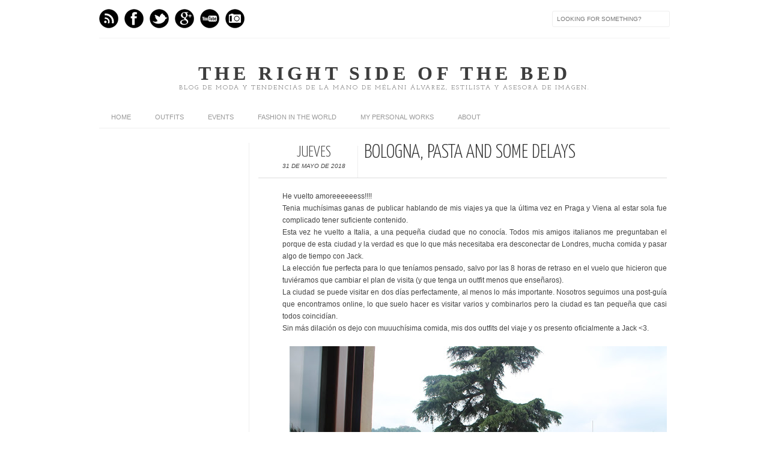

--- FILE ---
content_type: text/html; charset=UTF-8
request_url: https://therightsideofthebedd.blogspot.com/2018/05/bologna-pasta-and-some-delays.html
body_size: 21095
content:
<!DOCTYPE html>
<html dir='ltr' xmlns='http://www.w3.org/1999/xhtml' xmlns:b='http://www.google.com/2005/gml/b' xmlns:data='http://www.google.com/2005/gml/data' xmlns:expr='http://www.google.com/2005/gml/expr' xmlns:fb='https://www.facebook.com/Melani.Alvarez.Puentes?ref=hl'>
<head>
<link href='https://www.blogger.com/static/v1/widgets/2944754296-widget_css_bundle.css' rel='stylesheet' type='text/css'/>
<meta content='mYQKSuy3RKm6KwlvlrBgoK3cigkzsj6hKQcea_MVMcI' name='google-site-verification'/>
<script>
        var _BCaq = _BCaq || [];
        _BCaq.push(['setAccount', 'M-ENNF10zNSg']);
        _BCaq.push(['crumb']);

        (function () {
            var bca = document.createElement('script');
            bca.type = 'text/javascript';
            bca.async = true;
            bca.src = ('https:' == document.location.protocol ? 'https://' : 'http://') + "static.brandcrumb.com/bc.js";
            var s = document.getElementsByTagName('script')[0];
            s.parentNode.insertBefore(bca, s);
        })();
</script>
<meta content='text/html; charset=UTF-8' http-equiv='Content-Type'/>
<meta content='blogger' name='generator'/>
<link href='https://therightsideofthebedd.blogspot.com/favicon.ico' rel='icon' type='image/x-icon'/>
<link href='http://therightsideofthebedd.blogspot.com/2018/05/bologna-pasta-and-some-delays.html' rel='canonical'/>
<link rel="alternate" type="application/atom+xml" title="The right side of the bed - Atom" href="https://therightsideofthebedd.blogspot.com/feeds/posts/default" />
<link rel="alternate" type="application/rss+xml" title="The right side of the bed - RSS" href="https://therightsideofthebedd.blogspot.com/feeds/posts/default?alt=rss" />
<link rel="service.post" type="application/atom+xml" title="The right side of the bed - Atom" href="https://www.blogger.com/feeds/1972759940991401709/posts/default" />

<link rel="alternate" type="application/atom+xml" title="The right side of the bed - Atom" href="https://therightsideofthebedd.blogspot.com/feeds/4991342065660524033/comments/default" />
<!--Can't find substitution for tag [blog.ieCssRetrofitLinks]-->
<link href='https://blogger.googleusercontent.com/img/b/R29vZ2xl/AVvXsEj90gAE0gMlU_0l47tDAwZiOgUL1TKdTNXa_grjHXD_ah_YWuH6qBUhX64zIL9Jn95kfw-OPI-gnMP9FFU4QrR0XbhYqy6wieQG0IpqgQFWsFu5D-ys_OylfutcGBvqWQk-UhKslXHt83ko/s640/IMG_5192.JPG' rel='image_src'/>
<meta content='http://therightsideofthebedd.blogspot.com/2018/05/bologna-pasta-and-some-delays.html' property='og:url'/>
<meta content='Bologna, pasta and some delays' property='og:title'/>
<meta content=' He vuelto amoreeeeeess!!!!   Tenia muchísimas ganas de publicar hablando de mis viajes ya que la última vez en Praga y Viena al estar sola ...' property='og:description'/>
<meta content='https://blogger.googleusercontent.com/img/b/R29vZ2xl/AVvXsEj90gAE0gMlU_0l47tDAwZiOgUL1TKdTNXa_grjHXD_ah_YWuH6qBUhX64zIL9Jn95kfw-OPI-gnMP9FFU4QrR0XbhYqy6wieQG0IpqgQFWsFu5D-ys_OylfutcGBvqWQk-UhKslXHt83ko/w1200-h630-p-k-no-nu/IMG_5192.JPG' property='og:image'/>
<title>Bologna, pasta and some delays | The right side of the bed</title>
<meta content='index,follow' name='robots'/>
<link href="//fonts.googleapis.com/css?family=Oswald:300,400" rel="stylesheet" type="text/css">
<link href="//fonts.googleapis.com/css?family=Yanone+Kaffeesatz:300" rel="stylesheet" type="text/css">
<style type='text/css'>@font-face{font-family:'Josefin Slab';font-style:normal;font-weight:400;font-display:swap;src:url(//fonts.gstatic.com/s/josefinslab/v29/lW-swjwOK3Ps5GSJlNNkMalNpiZe_ldbOR4W71msR349KoKZAyOw3w.woff2)format('woff2');unicode-range:U+0000-00FF,U+0131,U+0152-0153,U+02BB-02BC,U+02C6,U+02DA,U+02DC,U+0304,U+0308,U+0329,U+2000-206F,U+20AC,U+2122,U+2191,U+2193,U+2212,U+2215,U+FEFF,U+FFFD;}</style>
<style id='page-skin-1' type='text/css'><!--
/*-----------------------------------------------
Blogger Template Style
Name:     Galauness
Date:     11 August 2012
Designer: Iksandi Lojaya
URL:      iksandilojaya.com
----------------------------------------------- */
/* Variable definitions
====================
<Variable name="bgcolor" description="Page Background Color"
type="color" default="#fff">
<Variable name="textcolor" description="Text Color"
type="color" default="#666">
<Variable name="linkcolor" description="Link Color"
type="color" default="#999">
<Variable name="linkhovercolor" description="Link Hover Color"
type="color" default="#333">
<Variable name="pagetitlecolor" description="Blog Title Color"
type="color" default="#000">
<Variable name="descriptioncolor" description="Blog Description Color"
type="color" default="#777">
<Variable name="titlecolor" description="Post Title Color"
type="color" default="#333">
<Variable name="bordercolor" description="Border Color"
type="color" default="#ccc">
<Variable name="sidebarcolor" description="Sidebar Title Color"
type="color" default="#777">
<Variable name="sidebartextcolor" description="Sidebar Text Color"
type="color" default="#666">
<Variable name="visitedlinkcolor" description="Visited Link Color"
type="color" default="#888">
<Variable name="pagelinkcolor" description="Page Link Color"
type="color" default="#333">
<Variable name="widgettitlefont" description="Widget Title Font"
type="font" default="normal normal 11px Arial, Georgia, Serif">
<Variable name="bodyfont" description="Text Font"
type="font" default="normal normal 11px Arial, Georgia, Serif">
<Variable name="headerfont" description="Sidebar Title Font"
type="font"
default="normal normal 11px 'Verdana',Trebuchet,Trebuchet MS,Arial,Sans-serif">
<Variable name="pagetitlefont" description="Blog Title Font"
type="font"
default="normal normal 60px Oswald, Georgia, Serif">
<Variable name="descriptionfont" description="Blog Description Font"
type="font"
default="normal normal 10px 'Arial', Verdana, Trebuchet, Trebuchet MS, Verdana, Sans-serif">
<Variable name="postfooterfont" description="Post Footer Font"
type="font"
default="normal normal 78% 'Trebuchet MS', Trebuchet, Arial, Verdana, Sans-serif">
<Variable name="pagenavifont" description="Page Navigation Font"
type="font"
default="normal normal 10px Verdana, Arial, Serif">
<Variable name="startSide" description="Side where text starts in blog language"
type="automatic" default="left">
<Variable name="endSide" description="Side where text ends in blog language"
type="automatic" default="right">
*/
/* =============================
Misc and Reset
============================= */
#navbar-iframe, .feed-links, .status-msg-wrap {
display:none;
}
#ArchiveList {
font: 300 15px Yanone Kaffeesatz;
}
.widget .Label {
font: 300 14px Yanone Kaffeesatz;
}
::selection {
background:#000000;
color:#fff
}
::-moz-selection {
background:#000000;
color:#fff
}
.follow-by-email-address {
margin-top:2px;
border-radius:3px;
box-shadow:none;
}
body {
margin:0;
color:#333;
background:#ffffff;
text-align:center;
}
a:link {
color:#999999;
text-decoration:none;
}
a:visited {
color:#cccccc;
text-decoration:none;
}
a:hover {
color:#333333;
text-decoration:underline;
}
a img {
border-width:0;
}
/* =============================
Popular Posts Style
============================= */
.PopularPosts {
font-family: arial;
}
.PopularPosts .item-content {
border-bottom: 1px dotted #eee;
padding-bottom :10px;
}
.PopularPosts .item-snippet {
font: 11px Arial;
text-align: justify;
}
.PopularPosts .item-title {
font: 16px Yanone Kaffeesatz;
}
.PopularPosts .item-thumbnail img {
border: 1px solid #fbfbfb;
padding: 0;
}
/* =============================
LightBox
============================= */
#jquery-overlay {
position:absolute;
top:0;
left:0;
z-index:90;
width:100%;
height:500px;
}
#jquery-lightbox {
position:absolute;
top:0;
left:0;
width:100%;
z-index:100;
text-align:center;
line-height:0;
}
#jquery-lightbox a, #jquery-lightbox a:hover {
border:none;
}
#jquery-lightbox a img {
border:none;
}
#lightbox-container-image-box {
position:relative;
background-color:#fff;
width:250px;
height:250px;
margin:0 auto;
}
#lightbox-container-image {
padding:10px;
}
#lightbox-loading {
position:absolute;
top:40%;
left:0%;
height:25%;
width:100%;
text-align:center;
line-height:0;
}
#lightbox-nav{
position:absolute;
top:0;
left:0;
height:100%;
width:100%;
z-index:10;
}
#lightbox-container-image-box > #lightbox-nav {
left:0;
}
#lightbox-nav a {
outline:none;
}
#lightbox-nav-btnPrev, #lightbox-nav-btnNext {
width:49%;
height:100%;
zoom:1;
display:block;
}
#lightbox-nav-btnPrev {
left:0;
float:left;
}
#lightbox-nav-btnNext {
right:0;
float:right;
}
#lightbox-container-image-data-box {
font:10px Verdana,Helvetica,sans-serif;
background-color:#fff;
margin:0 auto;
line-height:1.4em;
overflow:auto;
width:100%;
padding:0 10px 0;
}
#lightbox-container-image-data {
padding:0 10px;
color:#666;
}
#lightbox-container-image-data #lightbox-image-details {
width:70%;
float:left;
text-align:left;
}
#lightbox-image-details-caption {
font-weight:bold;
}
#lightbox-image-details-currentNumber {
display:block;
clear:left;
padding-bottom:1.0em;
}
#lightbox-secNav-btnClose {
width:66px;
float:right;
padding-bottom:0.7em;
}
/* =============================
Social Links
============================= */
#interwebz-wrapper {
display:inline-block;
width:950px;
border-bottom:1px solid #f2f2f2;
border-top:none;
padding:5px 0;
}
.interwebz {
list-style:none;
margin:0;
padding:10px 0;
width:auto;
overflow:hidden;
float:left;
}
.interwebz li {
float:left;
margin-right:10px;
border:none;
}
.interwebz li:last-child{margin:0}
.icon-instagram a, .icon-facebook a, .icon-gplus a, .icon-feed a, .icon-twitter a, .icon-youtube a {
float:left;
background:url(https://blogger.googleusercontent.com/img/b/R29vZ2xl/AVvXsEhsDD18UsmiGBRhHp3KGyztpZJU_4woM-spdbG5QPEKrnbiMiwowiNdElsLsuXWlh7YdVTKOTYfhaNmWyAIgS80p3pFMKpfxHiVHebSIo1-eTuz3IqyzBkqiax9EbSFXIhZkVPTAeepF1Q/s1600/social-media.png) no-repeat left bottom;
text-indent:-9999px;
width:32px;
height:32px;
-o-transition: all 0.3s;
-moz-transition: all 0.3s;
-webkit-transition: all 0.3s;
}
.icon-instagram a:hover, .icon-facebook a:hover, .icon-gplus a:hover, .icon-feed a:hover, .icon-twitter a:hover, .icon-youtube a:hover {
background:url(https://blogger.googleusercontent.com/img/b/R29vZ2xl/AVvXsEhsDD18UsmiGBRhHp3KGyztpZJU_4woM-spdbG5QPEKrnbiMiwowiNdElsLsuXWlh7YdVTKOTYfhaNmWyAIgS80p3pFMKpfxHiVHebSIo1-eTuz3IqyzBkqiax9EbSFXIhZkVPTAeepF1Q/s1600/social-media.png) no-repeat left top;
-o-transition: all 0.3s;
-moz-transition: all 0.3s;
-webkit-transition: all 0.3s;
}
/* Instagram */
.icon-instagram, .icon-instagram a {
background-position:-32px bottom;
}
.icon-instagram:hover, .icon-instagram a:hover {
background-position:-32px top;
}
/* Facebook */
.icon-facebook, .icon-facebook a {
background-position:-64px bottom;
}
.icon-facebook:hover, .icon-facebook a:hover {
background-position:-64px top;
}
/* Google+ */
.icon-gplus, .icon-gplus a {
background-position:-96px bottom;
}
.icon-gplus:hover, .icon-gplus a:hover {
background-position:-96px top;
}
/* RSS Feed */
.icon-feed, .icon-feed a {
background-position:-160px bottom;
}
.icon-feed:hover, .icon-feed a:hover {
background-position:-160px top;
}
/* Twitter */
.icon-twitter, .icon-twitter a {
background-position:-224px bottom;
}
.icon-twitter:hover, .icon-twitter a:hover {
background-position:-224px top;
}
/* Youtube */
.icon-youtube, .icon-youtube a {
background-position:-256px bottom;
}
.icon-youtube:hover, .icon-youtube a:hover {
background-position:-256px top;
}
/* =============================
Search Box
============================= */
#srcnt {
float:right;
margin:0;
padding:13px 0;
width:auto;
overflow:hidden;
}
#search input[type="text"] {
border: 1px solid #eee;
border-radius:3px;
color: #777;
width: 180px;
padding: 7px;
font:normal 10px Verdana, Arial;
text-transform:uppercase;
-webkit-transition: all 0.5s ease 0s;
-moz-transition: all 0.5s ease 0s;
-o-transition: all 0.5s ease 0s;
transition: all 0.5s ease 0s;
}
#search input[type="text"]:focus {
width: 220px;
}
/* =============================
Header
============================= */
#header-wrapper{
width:950px;
margin:20px auto 0;
}
#header-inner {
background-position: center;
margin:0 auto;
width:950px;
}
#header {
margin:0;
text-align: center;
color:#3d3d3d;
width:950px;
}
#header h1 {
margin:5px 5px 0;
padding:15px 20px 0;
line-height:1.2em;
text-transform:uppercase;
letter-spacing:.2em;
font: normal normal 300px 60px Josefin Slab;
}
#header a {
color:#3d3d3d;
text-decoration:none;
}
#header a:hover {
color:#3d3d3d;
}
#header .description {
margin:0 5px 0;
padding:0 20px 15px;
max-width:950px;
letter-spacing:.2em;
line-height: 1.4em;
font: normal normal 10px Josefin Slab;
color: #333333;
text-transform: uppercase;
}
#header-inner img {
margin:0 auto;
max-width:950px;
height:auto;
}
#header img {
margin:0 auto;
max-width:950px;
height:auto;
}
/* =============================
Navigation
============================= */
*{
margin:0;
padding:0;
outline:0;
}
.nav {
width:950px;
height:auto;
border-bottom:1px solid #eee;
margin:10px auto 5px;
display:inline-block;
}
.menu {
width:auto;
list-style:none;
font:normal normal 11px Verdana, Arial;
text-align:center;
margin:0 auto;
}
.menu a {
float:left;
color:#999;
text-decoration:none;
text-transform:uppercase;
width:auto;
line-height:36px;
padding:0 20px;
}
.menu a:hover,li.menuhover a{
color:#111;
}
.menu li {
position:relative;
float:left;
width:auto;
}
.menu li:last-child {
background:none;
}
.menu ul{
display:none;
position:absolute;
top:36px;
left:0;
background:#fbfbfb;
display:none;
list-style:none;
}
.menu ul li{
float:none;
border-top:1px solid #e3e3e3;
border-right:1px solid #e3e3e3;
border-left:1px solid #e3e3e3;
width:auto;
background:none;
}
.menu ul li:last-child {
border-bottom:1px solid #e3e3e3
}
.menu ul li a{
float:none;
display:block;
background:none;
line-height:36px;
min-width:137px;
width:auto;
text-align:left;
padding-left:10px;
color:#444;
}
.menu ul li a:hover{
background:#fdfdfd;
color:#777;
}
/* =============================
Wrapper
============================= */
#total-wrapper {
margin: 0 auto;
padding 0 10px;
background:#fff;
width:1000px;
}
#outer-wrapper{
width:960px;
margin:10px auto 0;
padding:5px 20px 0;
text-align:left;
font:normal normal 12px Arial, Tahoma, Helvetica, FreeSans, sans-serif;
}
#main-wrapper {
width:680px;
float:right;
word-wrap:break-word;
overflow:hidden;
}
#sidebar-wrapper{
width:240px;
float:left;
word-wrap:break-word;
overflow:hidden;
}
/* =============================
Heading
============================= */
h2{
margin:1.5em 0 15px;
font:normal normal 11px Arial, Tahoma, Helvetica, FreeSans, sans-serif;
line-height: 1.4em;
padding-bottom:10px;
text-transform:uppercase;
letter-spacing:.2em;
color:#000;
}
.sidebar h2 {
padding:9px 3px 10px;
margin:0 0 15px;
letter-spacing:1px;
border-bottom:1px solid #eee;
font:300 18px Yanone Kaffeesatz;
background:url(https://blogger.googleusercontent.com/img/b/R29vZ2xl/AVvXsEgvxdv0GFhI6R4b4jPNf8qgg6Euwgu78QaEU-bUUI6iHHrX9ACL1W-o4kXYzWobIQviOzjSrun3pD0xWi0CfmZZMhNqtDrcKpUv10Io3FyZDqNgp30EM5w2RCj5I_DSoLh6sASFGotsQhU/s1600/h2-date-header.png)right bottom no-repeat #fff;
}
#blog-date-header {
font:normal 8px Verdana, Arial;
color:#555;
letter-spacing:0;
}
#blog-date-header i {
text-transform:none;
}
h2.date-header {
border-bottom:1px solid #eee;
color:#777;
}
/* =============================
Posts
============================= */
.post {
margin:.5em 0 1.5em;
border-bottom:1px solid #eee;
padding-bottom:1.5em;
font-family:Arial,Sans-serif,Verdana;
color:#444;
}
.post h3 {
margin:.25em 0 0;
padding:0 0 4px;
font-size:140%;
line-height:1.4em;
color:#333;
font-family:oswald;
}
.post h3 a, .post h3 a:visited, .post h3 strong {
display:block;
text-decoration:none;
color:#333;
font-weight:400;
}
.post h3 strong, .post h3 a:hover {
color:#000;
}
.post-body {
margin:0 0 1.75em;
line-height:170%;
font:12px arial;
}
.post-body blockquote {
line-height:1.3em;
}
.post-footer {
margin:.75em 0;
color:#777;
text-transform:uppercase;
letter-spacing:.1em;
font:normal normal 78% Arial, Tahoma, Helvetica, FreeSans, sans-serif;
line-height:1.4em;
}
.comment-link {
margin-startside:.6em;
}
.post img {
max-width:640px;
height:auto;
}
.post table. tr-caption-container {
padding-bottom:4px;
}
.tr-caption-container img {
border:none;
padding:0;
}
.post blockquote {
margin:1em 20px;
padding:2px 5px 2px 35px;
font-style:italic;
color:#777;
}
.post blockquote p {
margin:.75em 0;
}
/* =============================
Comment
============================= */
.comments .comments-content {
font:normal 11px Arial;
text-align:left;
line-height:1.4em;
margin-bottom:16px;
}
.comments .comments-content .user {
font-style:normal;
font-weight:normal;
text-transform:uppercase;
color:#000;
}
.comments .comments-content .datetime {
margin-left:10px;
}
.comment-replies{
background:#fbfbfd;
box-shadow:inset 0 0 0 1px #f2f2f2;
border-radius:3px;
}
.comments .comment .comment-actions a {
background:#999;
color:#fff;
padding:2px 5px;
margin-right:10px;
font:10px sans-serif;
border-radius:3px;
-moz-border-radius:3px;
-webkit-border-radius:3px;
transition:.2s linear;
-moz-transition:.2s linear;
-webkit-transition:.2s linear;
}
.comments .comment .comment-actions a:hover {
background:#000;
text-decoration:none;
transition:.2s linear;
-moz-transition:.2s linear;
-webkit-transition:.2s linear;
}
.comments .avatar-image-container {
border-radius:3px;
}
.comments .thread-toggle a {
color:#a58;
}
.comments .thread-toggle a:hover {
padding-left:10px;
color:#a47;
text-decoration:none;
}
.comments .thread-toggle a:hover, .comments .thread-toggle a {
transition:.2s linear;
-moz-transition:.2s linear;
-webkit-transition:.2s linear;
}
#comments h4 {
margin:1em 0;
line-height:1.4em;
letter-spacing:.2em;
color:#777777;
text-transform:uppercase;
font:normal 11px Arial;
}
#comments-block {
margin:1em 0 1.5em;
line-height:1.6em;
}
#comments-block .comment-author {
margin:.5em 0;
}
#comments-block .comment-body {
margin:.25em 0 0;
}
#comments-block .comment-footer {
margin:-.25em 0 2em;
line-height: 1.4em;
text-transform:uppercase;
letter-spacing:.1em;
}
#comments-block .comment-body p {
margin:0 0 .75em;
}
.deleted-comment {
font-style:italic;
color:gray;
}
/* =============================
Post Navigation
============================= */
#blog-pager-newer-link, #blog-pager-newer-link a {
background:url(https://blogger.googleusercontent.com/img/b/R29vZ2xl/AVvXsEihB385ox0fEzvFh10_2Eg3GRSV66ODvuq_dr0NIvePFNkyxcUBwrJ9GqWZ_mZFwxm-Wp0oHZ560rC2rWZDNE60gLCupNaNpB57KJHBEWdBW2yIp71rs48jcE9_KEqHbrH8ldQ5VHFMSjI/s1600/post-navi.png) no-repeat left top;
float:left;
width:26px;
height:26px;
text-indent:-9999px;
}
#blog-pager-older-link, #blog-pager-older-link a {
background:url(https://blogger.googleusercontent.com/img/b/R29vZ2xl/AVvXsEihB385ox0fEzvFh10_2Eg3GRSV66ODvuq_dr0NIvePFNkyxcUBwrJ9GqWZ_mZFwxm-Wp0oHZ560rC2rWZDNE60gLCupNaNpB57KJHBEWdBW2yIp71rs48jcE9_KEqHbrH8ldQ5VHFMSjI/s1600/post-navi.png) no-repeat right top;
float:right;
width:26px;
height:26px;
text-indent:-9999px;
}
#blog-pager {
text-align: center;
border-top:1px solid #eee;
margin: 10px 5px 0;
}
.home-link{}
/* =============================
Sidebar
============================= */
.sidebar {
color: #666666;
line-height: 1.5em;
margin:0 5px 0 10px;
}
.sidebar ul {
list-style:none;
padding:0;
margin:0;
}
.sidebar li {
line-height:1.5em;
}
.sidebar .widget {
margin:0 0 1.5em;
padding:0 0 1.5em;
}
.main .widget{
border-bottom:1px solid #ccc;
margin:0 0 1px;
padding:0 0 1.5em;
}
.main .Blog{
border-bottom-width:0;
}
/* =============================
Profile
============================= */
.profile-img {
float: left;
margin-top: 0;
margin-right: 5px;
margin-bottom: 5px;
margin-left: 0;
padding: 4px;
border: 1px solid #cccccc;
}
.profile-data {
margin:0;
text-transform:uppercase;
letter-spacing:.1em;
font: normal normal 78% Arial, Tahoma, Helvetica, FreeSans, sans-serif;
color: #777777;
font-weight: bold;
line-height: 1.6em;
}
.profile-datablock {
margin:.5em 0 .5em;
}
.profile-textblock {
margin: 0.5em 0;
line-height: 1.6em;
}
.profile-link {
font: normal normal 78% Arial, Tahoma, Helvetica, FreeSans, sans-serif;
text-transform: uppercase;
letter-spacing: .1em;
}
/* =============================
Twitter Widget
============================= */
#twitter_div ul {
list-style-type:none;
margin:0 10px 0 0;
padding:0;
}
#twitter_div ul li {
border:none;
background:url(https://blogger.googleusercontent.com/img/b/R29vZ2xl/AVvXsEh0UcDbIX1cuI8oN_JBWX1RIS1O7DFtc5sen-XwQ-iVfUDn27MwyTFBvH2C5J6s8tqd8u56L4EyVIBKc4IFiPICiDLlHCREjBss5L3BbXBJr9uycZ9UW7JAl0bx3pubPvQPUUrhIBDC5E0/s1600/tweet-li.png) no-repeat left 5px;
padding:0 0 10px 25px;
font-family:arial;
font-size:11px;
color:#555;
}
#twitter_div ul li a {
color:#111;
font-style:italic;
}
/* =============================
Error Page
============================= */
#errorpage {
width:400px;
text-align:center;
margin:20px auto;
text-transform:uppercase;
}
#errorpage h1 {
font:300 60px Yanone Kaffeesatz;
}
#errorpage h3 {
font:300 20px Oswald;
color:#555;
}
#errorpage p {
font:9px Arial;
margin-top:5px;
border-top:1px dashed #ddd;
padding-top:10px;
color:#888;
}
#srcnt-errorpage {
margin:0;
padding:13px 0;
width:auto;
overflow:hidden;
}
#search-errorpage input[type="text"] {
border: 1px solid #ccc;
border-radius:3px;
color: #777;
width: 180px;
padding: 7px;
font:normal 10px Verdana, Arial;
text-transform:uppercase;
}
#search-errorpage input[type="text"]:focus {
border: 1px solid #777;
}
/* =============================
Posts Thumbnail and Description
============================= */
.snips-image{
width:310px;
height:185px;
position:relative;
line-height:1.6em;
margin:0;
overflow:hidden;
}
.snips-image img{
top:0;
left:0;
border:0;
position:absolute;
min-height:185px;
max-width:310px;
}
.snips-image a{
display:block;
position:relative;
overflow:hidden;
height:185px;
width:310px;
color:#555;
}
.snips-image a:hover{
text-decoration:none;
}
.summary{
padding:10px 0;
margin:0 50px;
font:10px Arial, sans-serif;
border-bottom:1px solid #eee;
border-top:1px solid #eee;
color:#666;
}
.snips-header{
margin:25px 50px 10px;
font:300 12px oswald;
text-decoration:underlined;
}
/* =============================
Middle and Footer
============================= */
#middle-wrapper {
width:950px;
margin:0 auto;
padding-top:20px;
border-top:1px solid #eee;
}
#middle-columns {
font:normal 11px arial;
width:950px;
margin:0 auto 20px;
text-align:left;
padding:0 0 20px;
}
#middle-columns h2 {
margin:1.5em 0 15px;
font:normal normal 11px Arial, Tahoma, Helvetica, FreeSans, sans-serif;
border-bottom:1px solid #eee;
line-height: 1.4em;
padding: 0 0 10px;
text-transform:uppercase;
letter-spacing:.2em;
color:#555;
}
.column1 {
width:300px;
float:left;
margin:3px 25px 3px 0;
text-align:left;
}
.column2 {
width:300px;
float:left;
margin:3px 0;
text-align:left;
}
.column3 {
width:300px;
float:left;
margin:3px 0 3px 25px;
text-align:left;
}
#col1, #col2, #col3 {
text-align:justify;
color:#555;
line-height:17.5px;
}
#col1 a, #col2 a, #col3 a {
color:##999999;
}
/* =============================
Footer Links and Credits
============================= */
#footer-links-wrap {
padding:20px 0 20px;
width:950px;
margin:5px auto 0;
border-top:1px solid #eee;
background:url(https://blogger.googleusercontent.com/img/b/R29vZ2xl/AVvXsEhnHn-rMMA9NFwyeUAN7TphpNC_DEzLD8l47voxpJuLm-B4Im7Gj3_jDN-cbf-_M9HQz9u1rOFakJe26loJILNVR4KVUvbtffWCbynwrTa5yxHKEqleg9AxqUdeB6ZTn-BWRs58BlRZeDw/s1600/bottom-left.png) no-repeat left center ,url(https://blogger.googleusercontent.com/img/b/R29vZ2xl/AVvXsEiHtT-OOj-UoktiYWuPis_9k-5gtRzT2rBf3-_6bouocNTwA4gLzRqxtWaFd3i2AOIqSQUilF9A8aOCevJBNCxT1Uli6mRP2lLufDpJz4Jki_gsuuTmfWuTpVmuOTVJS0nicpUY4TNHgx0/s1600/bottom-right.png) no-repeat right center;
}
#footer-links a {
color:#333;
font-style:normal;
}
#footer-links {
color:#000;
width:950px;
margin:0 auto;
clear:both;
font:italic 11px arial;
text-align:center;
}
#credits {
line-height:20px;
}

--></style>
<script type='text/javascript'>
//<![CDATA[
var dropd={};function T$(i){return document.getElementById(i)}function T$$(e,p){return p.getElementsByTagName(e)}dropd.dropdown=function(){var p={fade:1,slide:1,active:0,timeout:200},init=function(n,o){for(s in o){p[s]=o[s]}p.n=n;this.build()};init.prototype.build=function(){this.h=[];this.c=[];this.z=1000;var s=T$$('ul',T$(p.id)),l=s.length,i=0;p.speed=p.speed?p.speed*.1:.5;for(i;i<l;i++){var h=s[i].parentNode;this.h[i]=h;this.c[i]=s[i];h.onmouseover=new Function(p.n+'.show('+i+',1)');h.onmouseout=new Function(p.n+'.show('+i+')')}};init.prototype.show=function(x,d){var c=this.c[x],h=this.h[x];clearInterval(c.t);clearInterval(c.i);c.style.overflow='hidden';if(d){if(p.active&&h.className.indexOf(p.active)==-1){h.className+=' '+p.active}if(p.fade||p.slide){c.style.display='block';if(!c.m){if(p.slide){c.style.visibility='hidden';c.m=c.offsetHeight;c.style.height='0';c.style.visibility=''}else{c.m=100;c.style.opacity=0;c.style.filter='alpha(opacity=0)'}c.v=0}if(p.slide){if(c.m==c.v){c.style.overflow='visible'}else{c.style.zIndex=this.z;this.z++;c.i=setInterval(function(){slide(c,c.m,1)},20)}}else{c.style.zIndex=this.z;this.z++;c.i=setInterval(function(){slide(c,c.m,1)},20)}}else{c.style.zIndex=this.z;c.style.display='block'}}else{c.t=setTimeout(function(){hide(c,p.fade||p.slide?1:0,h,p.active)},p.timeout)}};function hide(c,t,h,s){if(s){h.className=h.className.replace(s,'')}if(t){c.i=setInterval(function(){slide(c,0,-1)},20)}else{c.style.display='none'}}function slide(c,t,d){if(c.v==t){clearInterval(c.i);c.i=0;if(d==1){if(p.fade){c.style.filter='';c.style.opacity=1}c.style.overflow='visible'}}else{c.v=(t-Math.floor(Math.abs(t-c.v)*p.speed)*d);if(p.slide){c.style.height=c.v+'px'}if(p.fade){var o=c.v/c.m;c.style.opacity=o;c.style.filter='alpha(opacity='+(o*100)+')'}}}return{init:init}}();
//]]>
</script>
<script src="//ajax.googleapis.com/ajax/libs/jquery/1.6.3/jquery.min.js" type="text/javascript"></script>
<script type='text/javascript'>
//<![CDATA[
(function(a){a.fn.lightBox=function(p){p=jQuery.extend({overlayBgColor:"#000",overlayOpacity:0.8,fixedNavigation:false,imageLoading:"https://blogger.googleusercontent.com/img/b/R29vZ2xl/AVvXsEhUOjN2jNkE29AfVG9tnjA7j-7wW-Lm7CmmSCdxMNzjmLBXHFHTBQqHvM1uBYwWiB2bSsjLuKI5604G9Wwc5QETP4sh1YdM8YYW05J5XzGPKS_AVJnfg9nOX7R5MV_PFVVHKdSenwuxSY0/s1600/preload.gif",imageBtnPrev:"https://blogger.googleusercontent.com/img/b/R29vZ2xl/AVvXsEhWCj3621_8VPs6BWJVif7lW7PbnRURWKRzO99IE_CyMxLedJ3DmtFqVzj3cEc-0QcRxvq7jCEF90IKwdGG40vJqhhmFkfSSKke5BAXaVgo-LUre6IkXEiyYIzqayX9Bc61Z8F9Te8erYI/s1600/lb-prev.gif",imageBtnNext:"https://blogger.googleusercontent.com/img/b/R29vZ2xl/AVvXsEhTRnWkgC1MJui7DhcN0dOmXT3cikobpz19KjS2XZE0WYWMv_UXZdLQVaCInwcpOvG_XnBkKaiPYqrxbAEaYFFLubh4H_578gIZKXZadU-SNGjr62qlbFuacmbBIQVHUXJqmfqoafJJP50/s1600/lb-next.gif",imageBtnClose:"https://blogger.googleusercontent.com/img/b/R29vZ2xl/AVvXsEhrPUXCeXi5sinFMPvorlpHZV0vKIbLUzqIKSkkxIVZxKxsCZwLTZyjLsQMb2se4NpvTpQWedSuXY6AsPjwgNPsZIDabT_ckJVwgRCxL2HlvVCMVjyd4y-ZLaq0ShXo1yu3hszEfZ9YImc/s1600/lb-close.gif",imageBlank:"https://blogger.googleusercontent.com/img/b/R29vZ2xl/AVvXsEiD6zdsx-aLOzVU1LGRIadqebpxXSicSLWwf5KObvU4zkCTt9os-dv6AOtVHm4tWxkyCHAmFjehLOEmqV2sTT1P6h-Dor5Wt8f_KWMIebEuTPTY1e8FlLJ4dFs_gvWOnB_CsHxaiWGgho8/s1600/lb-blank.gif",containerBorderSize:10,containerResizeSpeed:400,txtImage:"Image",txtOf:"of",keyToClose:"c",keyToPrev:"p",keyToNext:"n",imageArray:[],activeImage:0},p);var i=this;function r(){o(this,i);return false}function o(v,u){a("embed, object, select").css({visibility:"hidden"});c();p.imageArray.length=0;p.activeImage=0;if(u.length==1){p.imageArray.push(new Array(v.getAttribute("href"),v.getAttribute("title")))}else{for(var t=0;t<u.length;t++){p.imageArray.push(new Array(u[t].getAttribute("href"),u[t].getAttribute("title")))}}while(p.imageArray[p.activeImage][0]!=v.getAttribute("href")){p.activeImage++}l()}function c(){a("body").append('<div id="jquery-overlay"></div><div id="jquery-lightbox"><div id="lightbox-container-image-box"><div id="lightbox-container-image"><img id="lightbox-image"><div style="" id="lightbox-nav"><a href="#" id="lightbox-nav-btnPrev"></a><a href="#" id="lightbox-nav-btnNext"></a></div><div id="lightbox-loading"><a href="#" id="lightbox-loading-link"><img src="'+p.imageLoading+'"></a></div></div></div><div id="lightbox-container-image-data-box"><div id="lightbox-container-image-data"><div id="lightbox-image-details"><span id="lightbox-image-details-caption"></span><span id="lightbox-image-details-currentNumber"></span></div><div id="lightbox-secNav"><a href="#" id="lightbox-secNav-btnClose"><img src="'+p.imageBtnClose+'"></a></div></div></div></div>');var t=f();a("#jquery-overlay").css({backgroundColor:p.overlayBgColor,opacity:p.overlayOpacity,width:t[0],height:t[1]}).fadeIn();var u=h();a("#jquery-lightbox").css({top:u[1]+(t[3]/10),left:u[0]}).show();a("#jquery-overlay,#jquery-lightbox").click(function(){b()});a("#lightbox-loading-link,#lightbox-secNav-btnClose").click(function(){b();return false});a(window).resize(function(){var v=f();a("#jquery-overlay").css({width:v[0],height:v[1]});var w=h();a("#jquery-lightbox").css({top:w[1]+(v[3]/10),left:w[0]})})}function l(){a("#lightbox-loading").show();if(p.fixedNavigation){a("#lightbox-image,#lightbox-container-image-data-box,#lightbox-image-details-currentNumber").hide()}else{a("#lightbox-image,#lightbox-nav,#lightbox-nav-btnPrev,#lightbox-nav-btnNext,#lightbox-container-image-data-box,#lightbox-image-details-currentNumber").hide()}var t=new Image();t.onload=function(){a("#lightbox-image").attr("src",p.imageArray[p.activeImage][0]);j(t.width,t.height);t.onload=function(){}};t.src=p.imageArray[p.activeImage][0]}function j(w,z){var t=a("#lightbox-container-image-box").width();var y=a("#lightbox-container-image-box").height();var x=(w+(p.containerBorderSize*2));var v=(z+(p.containerBorderSize*2));var u=t-x;var A=y-v;a("#lightbox-container-image-box").animate({width:x,height:v},p.containerResizeSpeed,function(){g()});if((u==0)&&(A==0)){if(a.browser.msie){n(250)}else{n(100)}}a("#lightbox-container-image-data-box").css({width:w});a("#lightbox-nav-btnPrev,#lightbox-nav-btnNext").css({height:z+(p.containerBorderSize*2)})}function g(){a("#lightbox-loading").hide();a("#lightbox-image").fadeIn(function(){k();s()});q()}function k(){a("#lightbox-container-image-data-box").slideDown("fast");a("#lightbox-image-details-caption").hide();if(p.imageArray[p.activeImage][1]){a("#lightbox-image-details-caption").html(p.imageArray[p.activeImage][1]).show()}if(p.imageArray.length>1){a("#lightbox-image-details-currentNumber").html(p.txtImage+" "+(p.activeImage+1)+" "+p.txtOf+" "+p.imageArray.length).show()}}function s(){a("#lightbox-nav").show();a("#lightbox-nav-btnPrev,#lightbox-nav-btnNext").css({background:"transparent url("+p.imageBlank+") no-repeat"});if(p.activeImage!=0){if(p.fixedNavigation){a("#lightbox-nav-btnPrev").css({background:"url("+p.imageBtnPrev+") left 15% no-repeat"}).unbind().bind("click",function(){p.activeImage=p.activeImage-1;l();return false})}else{a("#lightbox-nav-btnPrev").unbind().hover(function(){a(this).css({background:"url("+p.imageBtnPrev+") left 15% no-repeat"})},function(){a(this).css({background:"transparent url("+p.imageBlank+") no-repeat"})}).show().bind("click",function(){p.activeImage=p.activeImage-1;l();return false})}}if(p.activeImage!=(p.imageArray.length-1)){if(p.fixedNavigation){a("#lightbox-nav-btnNext").css({background:"url("+p.imageBtnNext+") right 15% no-repeat"}).unbind().bind("click",function(){p.activeImage=p.activeImage+1;l();return false})}else{a("#lightbox-nav-btnNext").unbind().hover(function(){a(this).css({background:"url("+p.imageBtnNext+") right 15% no-repeat"})},function(){a(this).css({background:"transparent url("+p.imageBlank+") no-repeat"})}).show().bind("click",function(){p.activeImage=p.activeImage+1;l();return false})}}m()}function m(){a(document).keydown(function(t){d(t)})}function e(){a(document).unbind()}function d(t){if(t==null){keycode=event.keyCode;escapeKey=27}else{keycode=t.keyCode;escapeKey=t.DOM_VK_ESCAPE}key=String.fromCharCode(keycode).toLowerCase();if((key==p.keyToClose)||(key=="x")||(keycode==escapeKey)){b()}if((key==p.keyToPrev)||(keycode==37)){if(p.activeImage!=0){p.activeImage=p.activeImage-1;l();e()}}if((key==p.keyToNext)||(keycode==39)){if(p.activeImage!=(p.imageArray.length-1)){p.activeImage=p.activeImage+1;l();e()}}}function q(){if((p.imageArray.length-1)>p.activeImage){objNext=new Image();objNext.src=p.imageArray[p.activeImage+1][0]}if(p.activeImage>0){objPrev=new Image();objPrev.src=p.imageArray[p.activeImage-1][0]}}function b(){a("#jquery-lightbox").remove();a("#jquery-overlay").fadeOut(function(){a("#jquery-overlay").remove()});a("embed, object, select").css({visibility:"visible"})}function f(){var v,t;if(window.innerHeight&&window.scrollMaxY){v=window.innerWidth+window.scrollMaxX;t=window.innerHeight+window.scrollMaxY}else{if(document.body.scrollHeight>document.body.offsetHeight){v=document.body.scrollWidth;t=document.body.scrollHeight}else{v=document.body.offsetWidth;t=document.body.offsetHeight}}var u,w;if(self.innerHeight){if(document.documentElement.clientWidth){u=document.documentElement.clientWidth}else{u=self.innerWidth}w=self.innerHeight}else{if(document.documentElement&&document.documentElement.clientHeight){u=document.documentElement.clientWidth;w=document.documentElement.clientHeight}else{if(document.body){u=document.body.clientWidth;w=document.body.clientHeight}}}if(t<w){pageHeight=w}else{pageHeight=t}if(v<u){pageWidth=v}else{pageWidth=u}arrayPageSize=new Array(pageWidth,pageHeight,u,w);return arrayPageSize}function h(){var u,t;if(self.pageYOffset){t=self.pageYOffset;u=self.pageXOffset}else{if(document.documentElement&&document.documentElement.scrollTop){t=document.documentElement.scrollTop;u=document.documentElement.scrollLeft}else{if(document.body){t=document.body.scrollTop;u=document.body.scrollLeft}}}arrayPageScroll=new Array(u,t);return arrayPageScroll}function n(v){var u=new Date();t=null;do{var t=new Date()}while(t-u<v)}return this.unbind("click").click(r)}})(jQuery);
$(document).ready(function(){
$('a[href$=jpg]:has(img)').lightBox();
$('a[href$=jpeg]:has(img)').lightBox();
$('a[href$=png]:has(img)').lightBox();
$('a[href$=gif]:has(img)').lightBox();
$('a[href$=bmp]:has(img)').lightBox();
});
//]]>
</script>
<script type='text/javascript'>
$(function() {$('.snips-image').hover(function(){$(this).find('img').animate({top:'220px'},{queue:false,duration:200});}, function(){$(this).find('img').animate({top:'0px'},{queue:false,duration:200});});})
</script>
<script>
$(document).ready(function(){$('#back-top a').click(function () {
$('body,html').animate({scrollTop: 0}, 800);return false;});});
</script>
<style>
#outer-wrapper {
  width:960px
}
#main-wrapper {
  width:680px;
  margin:0 10px 0 0;
  border-left:1px solid #eee;
  padding-left:15px;
}
#post-header-top {
  border-bottom:1px solid #ddd;
  margin-bottom:20px;
  padding-left:40px;
}
.date-post-top-wrapper {
  float:left;
  margin-right:10px;
}
.date-container {
  width:auto;
  height:auto;
  text-align:center;
  border-right:1px solid #eee;
  padding:0 20px 10px 0;
  margin-top:5px;
  text-transform:uppercase;
}
.post-date-day-name {
  font:300 25px Yanone Kaffeesatz;
}
.post-date-day-month-year {
  font:italic 10px arial;
}
.post h3 {
  margin:0 0 5px;
  font:300 33px Yanone Kaffeesatz;
  text-transform:uppercase;
}
.post-footer {
  padding:5px 10px;
  margin:0 0 5px;
  background:#fbfbfb;
  border:1px solid #f2f2f2;
  margin-left:40px;
}
.post {
  margin:0 0 1.5em;
  line-height:1.6em;
}
.post-body {
  margin:0 0 1.75em;
  font:12px arial;
  line-height:170%;
  margin-left:40px;
}
.post img {
  max-width:640px;
  height:auto;
}
.comments {
  margin-left:40px;
}
#blog-pager {
  margin-left:40px;
}
#related-posts {
  float:center;
  text-transform:none;
  height:100%;
  min-height:100%;
  padding-top:5px;
  margin-left:40px;
}
#related-posts h2 {
  color:#555;
  padding:5px;
  margin:0 0 10px;
  text-align:center;
  background:#fbfbfb;
  border-top:1px solid #eee;
  font:300 17px Yanone Kaffeesatz;
}
#related-posts a {
  color:#000;
  overflow:hidden;
  display:block;
  width:80px;
  height:155px;
}
#related-posts a:hover {
  background:#fbfbfb;
  color:#000;
  overflow:hidden;
}
#related-posts a img {
  transition:.3s linear;
  -moz-transition:all .3s;
  -webkit-transition:.3s linear;
  box-shadow:none;
  padding:4px;
  padding-top:7px;
}
#related-posts a img:hover {
  transition:.3s linear;
  -moz-transition:all .3s;
  -webkit-transition:.3s linear;
  margin-bottom:5px;
}
#rptxt{
  padding-top:5px;
  width:68px;
  height:65px;
  margin:5px;
  border-top:1px solid #ccc;
  font:300 13px Yanone Kaffeesatz;
  font-style:italic;
}
</style>
<script type='text/javascript'>
//<![CDATA[
var defaultnoimage='https://blogger.googleusercontent.com/img/b/R29vZ2xl/AVvXsEiELdOUw98pyCZAROMoJ854E5AxmpCV9OkGHkv7TobHOxH-A1is7j4AVv0OZpdHzPmYB2mfAF_KfI_fGE3FBK5Ks3RErFxvoZoOF0lRfWtRzN1jDRm95cZ0ALcgVD4_s5qbK57ERU0Ujt0/s1600/noimage.jpg';
var maxresults=7;
var splittercolor='#fff';
var relatedpoststitle='related posts';
//]]></script>
<script type='text/javascript'>
//<![CDATA[
var relatedTitles=new Array();var relatedTitlesNum=0;var relatedUrls=new Array();var thumburl=new Array();function related_results_labels_thumbs(json){for(var i=0;i<json.feed.entry.length;i++){var entry=json.feed.entry[i];relatedTitles[relatedTitlesNum]=entry.title.$t;try{thumburl[relatedTitlesNum]=entry.media$thumbnail.url}catch(error){s=entry.content.$t;a=s.indexOf("<img");b=s.indexOf("src=\"",a);c=s.indexOf("\"",b+5);d=s.substr(b+5,c-b-5);if((a!=-1)&&(b!=-1)&&(c!=-1)&&(d!="")){thumburl[relatedTitlesNum]=d}else{if(typeof(defaultnoimage)!=='undefined'){thumburl[relatedTitlesNum]=defaultnoimage}else{thumburl[relatedTitlesNum]="https://blogger.googleusercontent.com/img/b/R29vZ2xl/AVvXsEjvAQpXdUavZmij7X1fdP3Ybho3uRf0b8A7JRH0DJvF_b0NgjCsoMbc8nhBOLxVcPDIb2k1sNwhW3G0HVkpzO40xYvL1ExWoHR21yOpU47gP-oBEXOxtLs9tCMqXriB29CJvEnmWtxqMzk/s400/noimage.png"}}}if(relatedTitles[relatedTitlesNum].length>35){relatedTitles[relatedTitlesNum]=relatedTitles[relatedTitlesNum].substring(0,35)+"..."}for(var k=0;k<entry.link.length;k++){if(entry.link[k].rel=='alternate'){relatedUrls[relatedTitlesNum]=entry.link[k].href;relatedTitlesNum++}}}}function removeRelatedDuplicates_thumbs(){var tmp=new Array(0);var tmp2=new Array(0);var tmp3=new Array(0);for(var i=0;i<relatedUrls.length;i++){if(!contains_thumbs(tmp,relatedUrls[i])){tmp.length+=1;tmp[tmp.length-1]=relatedUrls[i];tmp2.length+=1;tmp3.length+=1;tmp2[tmp2.length-1]=relatedTitles[i];tmp3[tmp3.length-1]=thumburl[i]}}relatedTitles=tmp2;relatedUrls=tmp;thumburl=tmp3}function contains_thumbs(a,e){for(var j=0;j<a.length;j++){if(a[j]==e){return true}}return false}function printRelatedLabels_thumbs(current){var splitbarcolor;if(typeof(splittercolor)!=='undefined'){splitbarcolor=splittercolor}else{splitbarcolor="#d4eaf2"}for(var i=0;i<relatedUrls.length;i++){if((relatedUrls[i]==current)||(!relatedTitles[i])){relatedUrls.splice(i,1);relatedTitles.splice(i,1);thumburl.splice(i,1);i--}}var r=Math.floor((relatedTitles.length-1)*Math.random());var i=0;if(relatedTitles.length>0){document.write('<h2>'+relatedpoststitle+'</h2>')}document.write('<div style="clear: both;"/>');while(i<relatedTitles.length&&i<20&&i<maxresults){document.write('<a style="text-decoration:none;padding:0 5px 5px;float:left;');if(i!=0)document.write('border-left:solid 0.5px '+splitbarcolor+';"');else document.write('"');document.write(' href="'+relatedUrls[r]+'"><img style="width:72px;height:72px;border:0px;" src="'+thumburl[r]+'"/><br/><div id="rptxt">'+relatedTitles[r]+'</div></a>');i++;if(r<relatedTitles.length-1){r++}else{r=0}}document.write('</div>');relatedUrls.splice(0,relatedUrls.length);thumburl.splice(0,thumburl.length);relatedTitles.splice(0,relatedTitles.length)}
//]]>
</script>
<link href='https://www.blogger.com/dyn-css/authorization.css?targetBlogID=1972759940991401709&amp;zx=fb7075d3-cc25-4731-84a9-fc7dd56b11d9' media='none' onload='if(media!=&#39;all&#39;)media=&#39;all&#39;' rel='stylesheet'/><noscript><link href='https://www.blogger.com/dyn-css/authorization.css?targetBlogID=1972759940991401709&amp;zx=fb7075d3-cc25-4731-84a9-fc7dd56b11d9' rel='stylesheet'/></noscript>
<meta name='google-adsense-platform-account' content='ca-host-pub-1556223355139109'/>
<meta name='google-adsense-platform-domain' content='blogspot.com'/>

</head>
<body>
<div id='total-wrapper'>
<div id='interwebz-wrapper'>
<!-- Start - Social Links -->
<ul class='interwebz'>
<li class='icon-feed'>
<a href='https://therightsideofthebedd.blogspot.com/feeds/posts/default'>Feed</a>
</li>
<li class='icon-facebook'>
<a href='http://www.facebook.com/Melani.Alvarez.Puentes?ref=tn_tnmn'>Facebook</a>
</li>
<li class='icon-twitter'>
<a href='https://twitter.com/Melanistylist'>Twitter</a>
</li>
<li class='icon-gplus'>
<a href='https://plus.google.com/u/0/+M%C3%A9lani%C3%81lvarezPuentesTherightsideofthebed/'>GPlus</a>
</li>
<li class='icon-youtube'>
<a href="//youtube.com">Youtube</a>
</li>
<li class='icon-instagram'>
<a href='http://instagram.com/_melanialvarez'>Instagram</a>
</li>
</ul>
<!-- End - Social Links -->
<div id='srcnt'>
<form action='/search' id='search' method='get'>
<input name='q' placeholder='looking for something?' size='40' type='text'/>
</form>
</div>
</div>
<div id='header-wrapper'>
<div class='header section' id='header'><div class='widget Header' data-version='1' id='Header1'>
<div id='header-inner'>
<div class='titlewrapper'>
<h1 class='title'>
<a href='https://therightsideofthebedd.blogspot.com/'>The right side of the bed</a>
</h1>
</div>
<div class='descriptionwrapper'>
<p class='description'><span>Blog de moda y tendencias de la mano de Mélani Álvarez, estilista y asesora de imagen.</span></p>
</div>
</div>
</div></div>
</div>
<!-- Start - Navigation Menu -->
<div class='nav'>
<ul class='menu' id='menu'>
<li><a href='https://therightsideofthebedd.blogspot.com/'>home</a></li>
<li><a href='http://therightsideofthebedd.blogspot.com.es/search/label/Outfit'>Outfits</a></li>
<li><a class='drop-ctg' href='http://therightsideofthebedd.blogspot.com.es/search/label/Eventos'>Events</a>
<ul>
<li><a href='http://therightsideofthebedd.blogspot.com.es/search/label/Eventos'>Events</a></li>
<li><a href='http://therightsideofthebedd.blogspot.com.es/search/label/Catwalk'>Catwalks</a></li>
</ul>
</li>
<li><a href='http://therightsideofthebedd.blogspot.com.es/search/label/Travel'>Fashion in the world</a></li>
<li><a href='http://therightsideofthebedd.blogspot.com.es/search/label/My%20works'>My personal works</a></li>
<li><a class='drop-ctg' href='#'>About</a>
<ul>
<li><a href='http://therightsideofthebedd.blogspot.com.es/p/aboutme.html'>Who is</a></li>
<li><a href='http://therightsideofthebedd.blogspot.com.es/p/contact.html'>Contact</a></li>
</ul>
</li>
</ul>
</div>
<!-- End - Navigation Menu -->
<script type='text/javascript'>
var dropdown=new dropd.dropdown.init("dropdown", {id:'menu', active:'menuhover'});
</script>
<div id='outer-wrapper'><div id='wrap2'>
<!-- skip links for text browsers -->
<span id='skiplinks' style='display:none;'>
<a href='#main'>skip to main </a> |
      <a href='#sidebar'>skip to sidebar</a>
</span>
<!-- Start - Error 404 Page -->
<!-- End - Error 404 Page -->
<div id='content-wrapper'>
<div id='main-wrapper'>
<div class='main section' id='main'><div class='widget Blog' data-version='1' id='Blog1'>
<div class='blog-posts hfeed'>
<!--Can't find substitution for tag [defaultAdStart]-->
<div class='date-outer'>
<div class='date-posts'>
<div class='post-outer'>
<div class='post hentry'>
<div id='post-header-top'>
<script type='text/javascript'>
var timestamp="jueves, 31 de mayo de 2018";
if(timestamp!="") {
var timesplit=timestamp.split(",");
var date_dayname=timesplit[0];
var date_daymonyear=timesplit[1]};
</script>
<div class='date-post-top-wrapper'>
<div class='date-container'>
<span class='post-date-day-name'>
<script type='text/javascript'>document.write(date_dayname);</script>
</span>
<br/>
<span class='post-date-day-month-year'>
<script type='text/javascript'>document.write(date_daymonyear);</script>
</span>
</div>
</div>
<a name='4991342065660524033'></a>
<h3 class='post-title entry-title'>
Bologna, pasta and some delays
</h3>
<div class='clear'></div>
</div>
<div class='post-header'>
<div class='post-header-line-1'></div>
</div>
<div class='post-body entry-content' id='post-body-4991342065660524033'>
<div class="separator" style="clear: both; text-align: justify;">
He vuelto amoreeeeeess!!!!</div>
<div class="separator" style="clear: both; text-align: justify;">
Tenia muchísimas ganas de publicar hablando de mis viajes ya que la última vez en Praga y Viena al estar sola fue complicado tener suficiente contenido.</div>
<div class="separator" style="clear: both; text-align: justify;">
Esta vez he vuelto a Italia, a una pequeña ciudad que no conocía. Todos mis amigos italianos me preguntaban el porque de esta ciudad y la verdad es que lo que más necesitaba era desconectar de Londres, mucha comida y pasar algo de tiempo con Jack.</div>
<div class="separator" style="clear: both; text-align: justify;">
La elección fue perfecta para lo que teníamos pensado, salvo por las 8 horas de retraso en el vuelo que hicieron que tuviéramos que cambiar el plan de visita (y que tenga un outfit menos que enseñaros).&nbsp;</div>
<div class="separator" style="clear: both; text-align: justify;">
La ciudad se puede visitar en dos días perfectamente, al menos lo más importante. Nosotros seguimos una post-guía que encontramos online, lo que suelo hacer es visitar varios y combinarlos pero la ciudad es tan pequeña que casi todos coincidían.</div>
<div class="separator" style="clear: both; text-align: justify;">
Sin más dilación os dejo con muuuchísima comida, mis dos outfits del viaje y os presento oficialmente a Jack &lt;3.</div>
<div class="separator" style="clear: both; text-align: center;">
<br /></div>
<div class="separator" style="clear: both; text-align: center;">
<a href="https://blogger.googleusercontent.com/img/b/R29vZ2xl/AVvXsEj90gAE0gMlU_0l47tDAwZiOgUL1TKdTNXa_grjHXD_ah_YWuH6qBUhX64zIL9Jn95kfw-OPI-gnMP9FFU4QrR0XbhYqy6wieQG0IpqgQFWsFu5D-ys_OylfutcGBvqWQk-UhKslXHt83ko/s1600/IMG_5192.JPG" imageanchor="1" style="margin-left: 1em; margin-right: 1em;"><img border="0" data-original-height="1067" data-original-width="1600" height="426" src="https://blogger.googleusercontent.com/img/b/R29vZ2xl/AVvXsEj90gAE0gMlU_0l47tDAwZiOgUL1TKdTNXa_grjHXD_ah_YWuH6qBUhX64zIL9Jn95kfw-OPI-gnMP9FFU4QrR0XbhYqy6wieQG0IpqgQFWsFu5D-ys_OylfutcGBvqWQk-UhKslXHt83ko/s640/IMG_5192.JPG" width="640" /></a></div>
<div class="separator" style="clear: both; text-align: center;">
<br /></div>
<div class="separator" style="clear: both; text-align: center;">
<a href="https://blogger.googleusercontent.com/img/b/R29vZ2xl/AVvXsEgu9UJ3wZvC5dc-QTybGj82iD1YVJ7mDXM41xqskkTfvwqjuv9mG2K8GmnNfabrJf-dUdvDIPSJcvR9osOPnIYrMRQrPlB-lWhIbVZ_V3OREr44ZR0ijHWEHOSU7qZlhx8zcFwwfxXwVITx/s1600/IMG_5039.JPG" imageanchor="1" style="margin-left: 1em; margin-right: 1em;"><img border="0" data-original-height="1067" data-original-width="1600" height="425" src="https://blogger.googleusercontent.com/img/b/R29vZ2xl/AVvXsEgu9UJ3wZvC5dc-QTybGj82iD1YVJ7mDXM41xqskkTfvwqjuv9mG2K8GmnNfabrJf-dUdvDIPSJcvR9osOPnIYrMRQrPlB-lWhIbVZ_V3OREr44ZR0ijHWEHOSU7qZlhx8zcFwwfxXwVITx/s640/IMG_5039.JPG" width="640" /></a></div>
<br />
<div class="separator" style="clear: both; text-align: center;">
<a href="https://blogger.googleusercontent.com/img/b/R29vZ2xl/AVvXsEgrxa00TJEnBMiWs0hIAHzLEbPbib9s4ASWOtBNiL5EgD_01R9QBj01aEthUur4Mxof0TvscLX4Wy3Zer1W63Q2xmnMtSmlOHvgh476258ANQY0Wj-kawu8Kdao-rXErWIzNoY-0D3QJMXq/s1600/IMG_5048.JPG" imageanchor="1" style="margin-left: 1em; margin-right: 1em;"><img border="0" data-original-height="1067" data-original-width="1600" height="426" src="https://blogger.googleusercontent.com/img/b/R29vZ2xl/AVvXsEgrxa00TJEnBMiWs0hIAHzLEbPbib9s4ASWOtBNiL5EgD_01R9QBj01aEthUur4Mxof0TvscLX4Wy3Zer1W63Q2xmnMtSmlOHvgh476258ANQY0Wj-kawu8Kdao-rXErWIzNoY-0D3QJMXq/s640/IMG_5048.JPG" width="640" /></a></div>
<br />
<div class="separator" style="clear: both; text-align: center;">
<a href="https://blogger.googleusercontent.com/img/b/R29vZ2xl/AVvXsEieRtf7_2MpCBNw4tR0z-dM6gy_FmmseGk3glSmY8bMvB5iw3Y3o2uhcNAJifDeVi_66XYGpVPSjFKhQDDi_FD-SgP3UZ6VwKAh5Db0UHrz17X7TvV9vkw74jv9izTTf7uooZkUPWpJstEp/s1600/IMG_5053.JPG" imageanchor="1" style="margin-left: 1em; margin-right: 1em;"><img border="0" data-original-height="1067" data-original-width="1600" height="426" src="https://blogger.googleusercontent.com/img/b/R29vZ2xl/AVvXsEieRtf7_2MpCBNw4tR0z-dM6gy_FmmseGk3glSmY8bMvB5iw3Y3o2uhcNAJifDeVi_66XYGpVPSjFKhQDDi_FD-SgP3UZ6VwKAh5Db0UHrz17X7TvV9vkw74jv9izTTf7uooZkUPWpJstEp/s640/IMG_5053.JPG" width="640" /></a></div>
<br />
<div class="separator" style="clear: both; text-align: center;">
<a href="https://blogger.googleusercontent.com/img/b/R29vZ2xl/AVvXsEiD_neED0ahGdc8LUwSiXq7C_E9ZWozWrlqfUus6bRxm-8OVTh-N28e_5dqDVthyphenhyphenlXdJAJ-Yg9WCkza1nQloL73Mojpnxr0oRnbA_2zRdU8SjUuasbnPOjoUeQbdijyCecvf50zUoVoPrmn/s1600/IMG_5085.JPG" imageanchor="1" style="margin-left: 1em; margin-right: 1em;"><img border="0" data-original-height="1067" data-original-width="1600" height="426" src="https://blogger.googleusercontent.com/img/b/R29vZ2xl/AVvXsEiD_neED0ahGdc8LUwSiXq7C_E9ZWozWrlqfUus6bRxm-8OVTh-N28e_5dqDVthyphenhyphenlXdJAJ-Yg9WCkza1nQloL73Mojpnxr0oRnbA_2zRdU8SjUuasbnPOjoUeQbdijyCecvf50zUoVoPrmn/s640/IMG_5085.JPG" width="640" /></a></div>
&nbsp;<br />
<div class="separator" style="clear: both; text-align: center;">
<a href="https://blogger.googleusercontent.com/img/b/R29vZ2xl/AVvXsEiDSC2zXZ-S5BmyYwDWFu9UpHgYVOXMX7xS5UZUQicABAUpk8qTC8qABshZieQ9FODOAYz1c_riL9DvB0X65OuQc8wPdPgsp0ncnwyVKMZc_9CWLiA4eyS9qrbD9_8NSFcM6EN16LPZJ1MC/s1600/IMG_5105.JPG" imageanchor="1" style="margin-left: 1em; margin-right: 1em;"><img border="0" data-original-height="1067" data-original-width="1600" height="426" src="https://blogger.googleusercontent.com/img/b/R29vZ2xl/AVvXsEiDSC2zXZ-S5BmyYwDWFu9UpHgYVOXMX7xS5UZUQicABAUpk8qTC8qABshZieQ9FODOAYz1c_riL9DvB0X65OuQc8wPdPgsp0ncnwyVKMZc_9CWLiA4eyS9qrbD9_8NSFcM6EN16LPZJ1MC/s640/IMG_5105.JPG" width="640" /></a></div>
<br />
<div class="separator" style="clear: both; text-align: center;">
<a href="https://blogger.googleusercontent.com/img/b/R29vZ2xl/AVvXsEidIJGf-OZyeEGLNG0nRRPkNHXBZbncZSgk6Sg2158ppI5Um4UgDGS7OSRKw_P7rHZUCrbFjp45dKjITz87Tzv89he8TY4Dj-xJUOZfdiqCcSSQsBTFU47L5N_R8C7xGk2PxzRB0zYxRO-y/s1600/IMG_5171.JPG" imageanchor="1" style="margin-left: 1em; margin-right: 1em;"><img border="0" data-original-height="1067" data-original-width="1600" height="426" src="https://blogger.googleusercontent.com/img/b/R29vZ2xl/AVvXsEidIJGf-OZyeEGLNG0nRRPkNHXBZbncZSgk6Sg2158ppI5Um4UgDGS7OSRKw_P7rHZUCrbFjp45dKjITz87Tzv89he8TY4Dj-xJUOZfdiqCcSSQsBTFU47L5N_R8C7xGk2PxzRB0zYxRO-y/s640/IMG_5171.JPG" width="640" /></a></div>
<br />
<div class="separator" style="clear: both; text-align: center;">
<a href="https://blogger.googleusercontent.com/img/b/R29vZ2xl/AVvXsEiwnQPudYPgBObXb6jo8ajZIbypKvuVUUU5vY677RSkQIMqPSuLQ4jXSlyUwhx8HkNV8tEqm1teBa-watUIt6VQnBUnynQDI1RPaCzfP7HPBDHtCKWqaGVWCxvomvj74095BbIXt9BfTbbu/s1600/IMG_0581.JPG" imageanchor="1" style="margin-left: 1em; margin-right: 1em;"><img border="0" data-original-height="1600" data-original-width="1200" height="640" src="https://blogger.googleusercontent.com/img/b/R29vZ2xl/AVvXsEiwnQPudYPgBObXb6jo8ajZIbypKvuVUUU5vY677RSkQIMqPSuLQ4jXSlyUwhx8HkNV8tEqm1teBa-watUIt6VQnBUnynQDI1RPaCzfP7HPBDHtCKWqaGVWCxvomvj74095BbIXt9BfTbbu/s640/IMG_0581.JPG" width="480" /></a></div>
<br />
<div class="separator" style="clear: both; text-align: center;">
<a href="https://blogger.googleusercontent.com/img/b/R29vZ2xl/AVvXsEj3mg35KE2TV8Ctx3Ctaig6sr9rZ9dRMMo8W2TrWAUcAxzqaQdMlSZjcjG8UB8KPkRSTybuuw4U15wu5XoAoDkKlOLQX4PzqN4LjECYiYt1zN_Aa7Pd7SG_DGkqA9qlNqJhR4Zf1-yYjNn4/s1600/IMG_1132.JPG" imageanchor="1" style="margin-left: 1em; margin-right: 1em;"><img border="0" data-original-height="1200" data-original-width="1600" height="480" src="https://blogger.googleusercontent.com/img/b/R29vZ2xl/AVvXsEj3mg35KE2TV8Ctx3Ctaig6sr9rZ9dRMMo8W2TrWAUcAxzqaQdMlSZjcjG8UB8KPkRSTybuuw4U15wu5XoAoDkKlOLQX4PzqN4LjECYiYt1zN_Aa7Pd7SG_DGkqA9qlNqJhR4Zf1-yYjNn4/s640/IMG_1132.JPG" width="640" /></a></div>
<br />
<div class="separator" style="clear: both; text-align: center;">
<a href="https://blogger.googleusercontent.com/img/b/R29vZ2xl/AVvXsEge0m7dC9B2lJ8ubTVd0sFs5fiRMW_eLJ6XPFo9_orD2Iyx5-vd6FuGJlcUbSlU2HCJCDw8f-ewUVWtHigqZkeKaFqf22NdV1GOlyFP2TSjLotGyW5vbKPW5QlHRAceZBc0WWB7HXJKCDRr/s1600/IMG_1667.JPG" imageanchor="1" style="margin-left: 1em; margin-right: 1em;"><img border="0" data-original-height="1200" data-original-width="1600" height="480" src="https://blogger.googleusercontent.com/img/b/R29vZ2xl/AVvXsEge0m7dC9B2lJ8ubTVd0sFs5fiRMW_eLJ6XPFo9_orD2Iyx5-vd6FuGJlcUbSlU2HCJCDw8f-ewUVWtHigqZkeKaFqf22NdV1GOlyFP2TSjLotGyW5vbKPW5QlHRAceZBc0WWB7HXJKCDRr/s640/IMG_1667.JPG" width="640" /></a></div>
<br />
<div class="separator" style="clear: both; text-align: center;">
<a href="https://blogger.googleusercontent.com/img/b/R29vZ2xl/AVvXsEgbpIUt3mX-Ot1rz3oCRcyyCfBvetsurx8dYKH4Ld7769-hq6JtgwvDOXUgfcm8V3_4YbX6ByAECFpv-shmwSv1BSiOq5QKZLbr7ZMpwgOmy0cBft3STFxa9IY5sO-XtAa2WFYD7yJsw43p/s1600/IMG_1921.JPG" imageanchor="1" style="margin-left: 1em; margin-right: 1em;"><img border="0" data-original-height="1600" data-original-width="1200" height="640" src="https://blogger.googleusercontent.com/img/b/R29vZ2xl/AVvXsEgbpIUt3mX-Ot1rz3oCRcyyCfBvetsurx8dYKH4Ld7769-hq6JtgwvDOXUgfcm8V3_4YbX6ByAECFpv-shmwSv1BSiOq5QKZLbr7ZMpwgOmy0cBft3STFxa9IY5sO-XtAa2WFYD7yJsw43p/s640/IMG_1921.JPG" width="480" /></a></div>
<br />
<div class="separator" style="clear: both; text-align: center;">
<a href="https://blogger.googleusercontent.com/img/b/R29vZ2xl/AVvXsEh1WnR5tMw8IZEh8JJ81gZkkkw1Q1FGzSLnopJLZ54Nh_jM3GF4WW0cbQWOU3v3QNFcbkeurAXnk9tc4kuu4mn-RoTklmrGGC4qkAJGtf-4ynv5rUb3Pio-mz4O5iGkyBKcTQBl10sDeOKo/s1600/IMG_3817.JPG" imageanchor="1" style="margin-left: 1em; margin-right: 1em;"><img border="0" data-original-height="1600" data-original-width="1200" height="640" src="https://blogger.googleusercontent.com/img/b/R29vZ2xl/AVvXsEh1WnR5tMw8IZEh8JJ81gZkkkw1Q1FGzSLnopJLZ54Nh_jM3GF4WW0cbQWOU3v3QNFcbkeurAXnk9tc4kuu4mn-RoTklmrGGC4qkAJGtf-4ynv5rUb3Pio-mz4O5iGkyBKcTQBl10sDeOKo/s640/IMG_3817.JPG" width="480" /></a></div>
<br />
<div class="separator" style="clear: both; text-align: center;">
<a href="https://blogger.googleusercontent.com/img/b/R29vZ2xl/AVvXsEh7NoMPJ_VGmj6oFvMC2mUJVUBnMo6cXVs-H8A9A1_XO9T34wx2Muf0TkO9IqUdaG0YbyQ_zn22l85PnacR771PYHMxj7g5WJtrEDqQgK9K4uttBIddSYHJljZL8IPPEsQtXi_qpR-Sne35/s1600/IMG_6072.JPG" imageanchor="1" style="margin-left: 1em; margin-right: 1em;"><img border="0" data-original-height="1600" data-original-width="1200" height="640" src="https://blogger.googleusercontent.com/img/b/R29vZ2xl/AVvXsEh7NoMPJ_VGmj6oFvMC2mUJVUBnMo6cXVs-H8A9A1_XO9T34wx2Muf0TkO9IqUdaG0YbyQ_zn22l85PnacR771PYHMxj7g5WJtrEDqQgK9K4uttBIddSYHJljZL8IPPEsQtXi_qpR-Sne35/s640/IMG_6072.JPG" width="480" /></a></div>
<br />
<div class="separator" style="clear: both; text-align: center;">
<a href="https://blogger.googleusercontent.com/img/b/R29vZ2xl/AVvXsEjd2D285NUYIo8yXUEgYLk3yqLYwurDhnToCq-UMMiCL_vHc2u2at8T0qweOjcaLS7r6Vrc9MuUtjBtOCJzWFzaViigPltVGOJDRWLjlcmlY3Cg3L5gbyn1waG4eMCiUgaTSJf0LdqcbhdV/s1600/IMG_7529.JPG" imageanchor="1" style="margin-left: 1em; margin-right: 1em;"><img border="0" data-original-height="1600" data-original-width="1200" height="640" src="https://blogger.googleusercontent.com/img/b/R29vZ2xl/AVvXsEjd2D285NUYIo8yXUEgYLk3yqLYwurDhnToCq-UMMiCL_vHc2u2at8T0qweOjcaLS7r6Vrc9MuUtjBtOCJzWFzaViigPltVGOJDRWLjlcmlY3Cg3L5gbyn1waG4eMCiUgaTSJf0LdqcbhdV/s640/IMG_7529.JPG" width="480" /></a></div>
<br />
<div class="separator" style="clear: both; text-align: center;">
<a href="https://blogger.googleusercontent.com/img/b/R29vZ2xl/AVvXsEivsjExMniwFsL_WUpLsBLTkpgaWCUEJ4Ljt5XnSvR5w-oLk3QIwsEVFOEs8O9Jz5P1pcVDPmaqjqVuSAZTVgUX4U7mbVqQPSyZRmpFSyfVZj2Z9JrHKkkDuJJmLRrZ6Q3l6KtGr5DoCQf8/s1600/IMG_7626.JPG" imageanchor="1" style="margin-left: 1em; margin-right: 1em;"><img border="0" data-original-height="1200" data-original-width="1600" height="480" src="https://blogger.googleusercontent.com/img/b/R29vZ2xl/AVvXsEivsjExMniwFsL_WUpLsBLTkpgaWCUEJ4Ljt5XnSvR5w-oLk3QIwsEVFOEs8O9Jz5P1pcVDPmaqjqVuSAZTVgUX4U7mbVqQPSyZRmpFSyfVZj2Z9JrHKkkDuJJmLRrZ6Q3l6KtGr5DoCQf8/s640/IMG_7626.JPG" width="640" /></a></div>
<br />
<div class="separator" style="clear: both; text-align: center;">
<a href="https://blogger.googleusercontent.com/img/b/R29vZ2xl/AVvXsEhTyMO1Q3oxbgdoKJz5y3rAwgTQ4YOYOlq4trnJftGs6W9a8NIWCLcQGsaU-acgaZQiXoyDIZ7fxLOa-vvLO57tUAAhB5Lf-l2sbZiTFRXDRvBcvsuNJ6o5U0lRDwKLBxrRmRQF3zqA4cwH/s1600/IMG_8648.JPG" imageanchor="1" style="margin-left: 1em; margin-right: 1em;"><img border="0" data-original-height="1200" data-original-width="1600" height="480" src="https://blogger.googleusercontent.com/img/b/R29vZ2xl/AVvXsEhTyMO1Q3oxbgdoKJz5y3rAwgTQ4YOYOlq4trnJftGs6W9a8NIWCLcQGsaU-acgaZQiXoyDIZ7fxLOa-vvLO57tUAAhB5Lf-l2sbZiTFRXDRvBcvsuNJ6o5U0lRDwKLBxrRmRQF3zqA4cwH/s640/IMG_8648.JPG" width="640" /></a></div>
<br />
<div class="separator" style="clear: both; text-align: center;">
<a href="https://blogger.googleusercontent.com/img/b/R29vZ2xl/AVvXsEjIqcVnFGKYUirxKJUJKWnAb4yBvHX0m2vFkIU0W1MaRTlRp7KCkqdF6dju_HRrNIRwxVGTeiHN3gUqcuhd1K2C_YDy-5lsWlXVPQwpePlvCeNtLxeFpSH_Fw7O7H_h2qrgVOLPKNP8Lhm3/s1600/IMG_9495.JPG" imageanchor="1" style="margin-left: 1em; margin-right: 1em;"><img border="0" data-original-height="1200" data-original-width="1600" height="480" src="https://blogger.googleusercontent.com/img/b/R29vZ2xl/AVvXsEjIqcVnFGKYUirxKJUJKWnAb4yBvHX0m2vFkIU0W1MaRTlRp7KCkqdF6dju_HRrNIRwxVGTeiHN3gUqcuhd1K2C_YDy-5lsWlXVPQwpePlvCeNtLxeFpSH_Fw7O7H_h2qrgVOLPKNP8Lhm3/s640/IMG_9495.JPG" width="640" /></a></div>
<div class="separator" style="clear: both; text-align: center;">
<br /></div>
<div class="separator" style="clear: both; text-align: center;">
<br /></div>
<br />
<div class="separator" style="clear: both; text-align: center;">
<a href="https://blogger.googleusercontent.com/img/b/R29vZ2xl/AVvXsEjvYcBrItlCOBQvRDZ_mStM33f4IDSb_6K0WmwUToa-TJDTQbd8ErTks3xidFO8MsqGwcV7vNSf0Di7a2-hYLNqGhA0vN5h_7RSV0wovuDAdjY_SPvCNgZwwa6wpiKtSSguuO7rm38T6YTb/s1600/IMG_5207.JPG" imageanchor="1" style="margin-left: 1em; margin-right: 1em;"><img border="0" data-original-height="1067" data-original-width="1600" height="426" src="https://blogger.googleusercontent.com/img/b/R29vZ2xl/AVvXsEjvYcBrItlCOBQvRDZ_mStM33f4IDSb_6K0WmwUToa-TJDTQbd8ErTks3xidFO8MsqGwcV7vNSf0Di7a2-hYLNqGhA0vN5h_7RSV0wovuDAdjY_SPvCNgZwwa6wpiKtSSguuO7rm38T6YTb/s640/IMG_5207.JPG" width="640" /></a></div>
<br />
<div class="separator" style="clear: both; text-align: center;">
<a href="https://blogger.googleusercontent.com/img/b/R29vZ2xl/AVvXsEghXzOPvCDlULgsKOms6TW23SjVFWN0j80HZWvuyyeV0MjlQ0xmIBrgEs0aITozGvmfHO4RI81LoSJ37IXYWK7Q6773h9HktTb3Fwn8llIxI4nsfQMpFJZhAWjInPvIgDARckcubjduDCOh/s1600/IMG_5244.JPG" imageanchor="1" style="margin-left: 1em; margin-right: 1em;"><img border="0" data-original-height="1067" data-original-width="1600" height="426" src="https://blogger.googleusercontent.com/img/b/R29vZ2xl/AVvXsEghXzOPvCDlULgsKOms6TW23SjVFWN0j80HZWvuyyeV0MjlQ0xmIBrgEs0aITozGvmfHO4RI81LoSJ37IXYWK7Q6773h9HktTb3Fwn8llIxI4nsfQMpFJZhAWjInPvIgDARckcubjduDCOh/s640/IMG_5244.JPG" width="640" /></a></div>
<br />
<div class="separator" style="clear: both; text-align: center;">
<a href="https://blogger.googleusercontent.com/img/b/R29vZ2xl/AVvXsEhxp7TUV8lsJ4cPLR8FALzD9bwPF5E6GS6xabe_IvCUVncCMo71lefvJ1Y-FtqP1zzRs-QStEB7kkqWdltJWGw3ZzuAVndC8wd1rU4Jv_Ggf2LsjG7A8JSIhofPgQh0DpqTDzW6-KkSy3iS/s1600/IMG_5251.JPG" imageanchor="1" style="margin-left: 1em; margin-right: 1em;"><img border="0" data-original-height="1600" data-original-width="1067" height="640" src="https://blogger.googleusercontent.com/img/b/R29vZ2xl/AVvXsEhxp7TUV8lsJ4cPLR8FALzD9bwPF5E6GS6xabe_IvCUVncCMo71lefvJ1Y-FtqP1zzRs-QStEB7kkqWdltJWGw3ZzuAVndC8wd1rU4Jv_Ggf2LsjG7A8JSIhofPgQh0DpqTDzW6-KkSy3iS/s640/IMG_5251.JPG" width="426" /></a></div>
<br />
<div class="separator" style="clear: both; text-align: center;">
<a href="https://blogger.googleusercontent.com/img/b/R29vZ2xl/AVvXsEiF599cvLZ2yUoiJDypmwMB-hWluEuGsPuDmnHwGIYzDuJp4bV7ghZITwpGwTassx0tZk8K-MK4Hahfttj0J1ZG_vw-2DoXaN9zjsAr_7KM8H2aJxAQLY2aDAijY1QPJuDz00PPqSftZ6lC/s1600/IMG_5256.JPG" imageanchor="1" style="margin-left: 1em; margin-right: 1em;"><img border="0" data-original-height="1067" data-original-width="1600" height="426" src="https://blogger.googleusercontent.com/img/b/R29vZ2xl/AVvXsEiF599cvLZ2yUoiJDypmwMB-hWluEuGsPuDmnHwGIYzDuJp4bV7ghZITwpGwTassx0tZk8K-MK4Hahfttj0J1ZG_vw-2DoXaN9zjsAr_7KM8H2aJxAQLY2aDAijY1QPJuDz00PPqSftZ6lC/s640/IMG_5256.JPG" width="640" /></a></div>
<br />
<div class="separator" style="clear: both; text-align: center;">
<a href="https://blogger.googleusercontent.com/img/b/R29vZ2xl/AVvXsEj3OVZViIlM-LzqCjsgrnr_Pu-BnLsFNntdWnvpqy6wdwh0EAoubgJKfrtZVanA1zE3FSJKSdiMD4P3KpAWifIAf1Do5QHivfkpyHbw8qDFIWccqdSlJX49PhflUPZbEohPmttxet5kyS0d/s1600/IMG_5274.JPG" imageanchor="1" style="margin-left: 1em; margin-right: 1em;"><img border="0" data-original-height="1067" data-original-width="1600" height="426" src="https://blogger.googleusercontent.com/img/b/R29vZ2xl/AVvXsEj3OVZViIlM-LzqCjsgrnr_Pu-BnLsFNntdWnvpqy6wdwh0EAoubgJKfrtZVanA1zE3FSJKSdiMD4P3KpAWifIAf1Do5QHivfkpyHbw8qDFIWccqdSlJX49PhflUPZbEohPmttxet5kyS0d/s640/IMG_5274.JPG" width="640" /></a></div>
<br />
<div style='clear: both;'></div>
</div>
<div class='post-footer'>
<div class='post-footer-line post-footer-line-1'><span class='post-author vcard'>
</span>
<span class='post-timestamp'>
</span>
<span class='post-comment-link'>
</span>
<span class='post-icons'>
<span class='item-action'>
<a href='https://www.blogger.com/email-post/1972759940991401709/4991342065660524033' title='Enviar entrada por correo electrónico'>
<img alt="" class="icon-action" height="13" src="//img1.blogblog.com/img/icon18_email.gif" width="18">
</a>
</span>
</span>
</div>
<div class='post-footer-line post-footer-line-2'><span class='post-labels'>
</span></div>
<div class='post-footer-line post-footer-line-3'><span class='post-location'>
</span>
</div>
<div class='post-share-buttons goog-inline-block'>
<a class='goog-inline-block share-button sb-email' href='https://www.blogger.com/share-post.g?blogID=1972759940991401709&postID=4991342065660524033&target=email' target='_blank' title='Enviar por correo electrónico'><span class='share-button-link-text'>Enviar por correo electrónico</span></a><a class='goog-inline-block share-button sb-blog' href='https://www.blogger.com/share-post.g?blogID=1972759940991401709&postID=4991342065660524033&target=blog' onclick='window.open(this.href, "_blank", "height=270,width=475"); return false;' target='_blank' title='Escribe un blog'><span class='share-button-link-text'>Escribe un blog</span></a><a class='goog-inline-block share-button sb-twitter' href='https://www.blogger.com/share-post.g?blogID=1972759940991401709&postID=4991342065660524033&target=twitter' target='_blank' title='Compartir en X'><span class='share-button-link-text'>Compartir en X</span></a><a class='goog-inline-block share-button sb-facebook' href='https://www.blogger.com/share-post.g?blogID=1972759940991401709&postID=4991342065660524033&target=facebook' onclick='window.open(this.href, "_blank", "height=430,width=640"); return false;' target='_blank' title='Compartir con Facebook'><span class='share-button-link-text'>Compartir con Facebook</span></a>
</div>
</div>
<div id='related-posts'>
<script type='text/javascript'>
removeRelatedDuplicates_thumbs();
printRelatedLabels_thumbs("https://therightsideofthebedd.blogspot.com/2018/05/bologna-pasta-and-some-delays.html");
</script>
</div><div style='clear:both'></div>
<br/>
</div>
<div class='comments' id='comments'>
<a name='comments'></a>
<h4>
0
comentarios:
        
</h4>
<div id='Blog1_comments-block-wrapper'>
<dl class='avatar-comment-indent' id='comments-block'>
</dl>
</div>
<p class='comment-footer'>
<div class='comment-form'>
<a name='comment-form'></a>
<h4 id='comment-post-message'>Publicar un comentario</h4>
<p>
</p>
<a href='https://www.blogger.com/comment/frame/1972759940991401709?po=4991342065660524033&hl=es&saa=85391&origin=https://therightsideofthebedd.blogspot.com' id='comment-editor-src'></a>
<iframe allowtransparency='true' class='blogger-iframe-colorize blogger-comment-from-post' frameborder='0' height='410' id='comment-editor' name='comment-editor' src='' width='100%'></iframe>
<!--Can't find substitution for tag [post.friendConnectJs]-->
<script src='https://www.blogger.com/static/v1/jsbin/2830521187-comment_from_post_iframe.js' type='text/javascript'></script>
<script type='text/javascript'>
      BLOG_CMT_createIframe('https://www.blogger.com/rpc_relay.html', '0');
    </script>
</div>
</p>
<div id='backlinks-container'>
<div id='Blog1_backlinks-container'>
</div>
</div>
</div>
</div>
</div>
</div>
<!--Can't find substitution for tag [adEnd]-->
</div>
<div class='post-feeds'>
<div class='feed-links'>
Suscribirse a:
<a class='feed-link' href='https://therightsideofthebedd.blogspot.com/feeds/4991342065660524033/comments/default' target='_blank' type='application/atom+xml'>Enviar comentarios (Atom)</a>
</div>
</div>
<div class='clear'></div>
<div class='blog-pager' id='blog-pager'>
<span id='blog-pager-newer-link'>
<a class='blog-pager-newer-link' href='https://therightsideofthebedd.blogspot.com/2018/10/peace-yellow.html' id='Blog1_blog-pager-newer-link' title='Entrada más reciente'>Entrada más reciente</a>
</span>
<span id='blog-pager-older-link'>
<a class='blog-pager-older-link' href='https://therightsideofthebedd.blogspot.com/2017/11/morocco-part-ii-fez.html' id='Blog1_blog-pager-older-link' title='Entrada antigua'>Entrada antigua</a>
</span>
<span id='back-top'><a class='home-link' href='#top'><img src="//2.bp.blogspot.com/-qgbxhg3l6H4/UPC0y8aoGwI/AAAAAAAAAbE/JXjpJctGsrY/s1600/top-button.png"></a></span>
</div>
<div class='clear'></div>
</div></div>
</div>
<div id='sidebar-wrapper'>
<div class='sidebar section' id='sidebar'><div class='widget HTML' data-version='1' id='HTML1'>
<div class='widget-content'>
<!-- Global site tag (gtag.js) - Google Analytics -->
<script async src="https://www.googletagmanager.com/gtag/js?id=UA-127564813-1"></script>
<script>
  window.dataLayer = window.dataLayer || [];
  function gtag(){dataLayer.push(arguments);}
  gtag('js', new Date());

  gtag('config', 'UA-127564813-1');
</script>
</div>
<div class='clear'></div>
</div></div>
</div>
<!-- spacer for skins that want sidebar and main to be the same height-->
<div class='clear'>&#160;</div>
</div>
<!-- end content-wrapper -->
</div></div>
<!-- end outer-wrapper -->
<div id='middle-wrapper'>
<div id='middle-columns'>
<div class='column1'>
<div class='addwidget no-items section' id='col1'></div>
</div>
<div class='column2'>
<div class='addwidget section' id='col2'><div class='widget Navbar' data-version='1' id='Navbar1'><script type="text/javascript">
    function setAttributeOnload(object, attribute, val) {
      if(window.addEventListener) {
        window.addEventListener('load',
          function(){ object[attribute] = val; }, false);
      } else {
        window.attachEvent('onload', function(){ object[attribute] = val; });
      }
    }
  </script>
<div id="navbar-iframe-container"></div>
<script type="text/javascript" src="https://apis.google.com/js/platform.js"></script>
<script type="text/javascript">
      gapi.load("gapi.iframes:gapi.iframes.style.bubble", function() {
        if (gapi.iframes && gapi.iframes.getContext) {
          gapi.iframes.getContext().openChild({
              url: 'https://www.blogger.com/navbar/1972759940991401709?po\x3d4991342065660524033\x26origin\x3dhttps://therightsideofthebedd.blogspot.com',
              where: document.getElementById("navbar-iframe-container"),
              id: "navbar-iframe"
          });
        }
      });
    </script><script type="text/javascript">
(function() {
var script = document.createElement('script');
script.type = 'text/javascript';
script.src = '//pagead2.googlesyndication.com/pagead/js/google_top_exp.js';
var head = document.getElementsByTagName('head')[0];
if (head) {
head.appendChild(script);
}})();
</script>
</div></div>
</div>
<div class='column3'>
<div class='addwidget section' id='col3'><div class='widget Translate' data-version='1' id='Translate1'>
<h2 class='title'>Translate</h2>
<div id='google_translate_element'></div>
<script>
    function googleTranslateElementInit() {
      new google.translate.TranslateElement({
        pageLanguage: 'es',
        autoDisplay: 'true',
        layout: google.translate.TranslateElement.InlineLayout.SIMPLE
      }, 'google_translate_element');
    }
  </script>
<script src='//translate.google.com/translate_a/element.js?cb=googleTranslateElementInit'></script>
<div class='clear'></div>
</div></div>
</div>
<div style='clear:both;'></div>
</div>
</div>
<div id='footer-links-wrap'>
<div id='footer-links'>
<!-- credits start (please don't remove this) -->
<div id='credits'>
Copyright &#169; 2012 &#8226; <a href='https://therightsideofthebedd.blogspot.com/'>The right side of the bed</a> &#8226; All Rights Reserved<br/>
<a href="//www.blogger.com">Blog at Blogger.com</a> &#8226; Template Galauness by <a href='http://iksandi.com' title='Design and Development by Iksandi Lojaya'>Iksandi Lojaya</a>
</div>
<!-- credits end (please don't remove this) -->
</div>
<div style='clear:both;'></div>
</div>
<script type='text/javascript'>
        (function(i,s,o,g,r,a,m){i['GoogleAnalyticsObject']=r;i[r]=i[r]||function(){
        (i[r].q=i[r].q||[]).push(arguments)},i[r].l=1*new Date();a=s.createElement(o),
        m=s.getElementsByTagName(o)[0];a.async=1;a.src=g;m.parentNode.insertBefore(a,m)
        })(window,document,'script','https://www.google-analytics.com/analytics.js','ga');
        ga('create', 'UA-127564813-1', 'auto', 'blogger');
        ga('blogger.send', 'pageview');
      </script>
</div>
<!-- Galauness - XML Blogger Template Style Designed by Iksandi Lojaya - http://iksandi.com http://iksandilojaya.com -->

<script type="text/javascript" src="https://www.blogger.com/static/v1/widgets/3845888474-widgets.js"></script>
<script type='text/javascript'>
window['__wavt'] = 'AOuZoY6SI3cA1hmL29uJsVxSXP__H3IbjQ:1768695035919';_WidgetManager._Init('//www.blogger.com/rearrange?blogID\x3d1972759940991401709','//therightsideofthebedd.blogspot.com/2018/05/bologna-pasta-and-some-delays.html','1972759940991401709');
_WidgetManager._SetDataContext([{'name': 'blog', 'data': {'blogId': '1972759940991401709', 'title': 'The right side of the bed', 'url': 'https://therightsideofthebedd.blogspot.com/2018/05/bologna-pasta-and-some-delays.html', 'canonicalUrl': 'http://therightsideofthebedd.blogspot.com/2018/05/bologna-pasta-and-some-delays.html', 'homepageUrl': 'https://therightsideofthebedd.blogspot.com/', 'searchUrl': 'https://therightsideofthebedd.blogspot.com/search', 'canonicalHomepageUrl': 'http://therightsideofthebedd.blogspot.com/', 'blogspotFaviconUrl': 'https://therightsideofthebedd.blogspot.com/favicon.ico', 'bloggerUrl': 'https://www.blogger.com', 'hasCustomDomain': false, 'httpsEnabled': true, 'enabledCommentProfileImages': true, 'gPlusViewType': 'FILTERED_POSTMOD', 'adultContent': false, 'analyticsAccountNumber': 'UA-127564813-1', 'encoding': 'UTF-8', 'locale': 'es', 'localeUnderscoreDelimited': 'es', 'languageDirection': 'ltr', 'isPrivate': false, 'isMobile': false, 'isMobileRequest': false, 'mobileClass': '', 'isPrivateBlog': false, 'isDynamicViewsAvailable': true, 'feedLinks': '\x3clink rel\x3d\x22alternate\x22 type\x3d\x22application/atom+xml\x22 title\x3d\x22The right side of the bed - Atom\x22 href\x3d\x22https://therightsideofthebedd.blogspot.com/feeds/posts/default\x22 /\x3e\n\x3clink rel\x3d\x22alternate\x22 type\x3d\x22application/rss+xml\x22 title\x3d\x22The right side of the bed - RSS\x22 href\x3d\x22https://therightsideofthebedd.blogspot.com/feeds/posts/default?alt\x3drss\x22 /\x3e\n\x3clink rel\x3d\x22service.post\x22 type\x3d\x22application/atom+xml\x22 title\x3d\x22The right side of the bed - Atom\x22 href\x3d\x22https://www.blogger.com/feeds/1972759940991401709/posts/default\x22 /\x3e\n\n\x3clink rel\x3d\x22alternate\x22 type\x3d\x22application/atom+xml\x22 title\x3d\x22The right side of the bed - Atom\x22 href\x3d\x22https://therightsideofthebedd.blogspot.com/feeds/4991342065660524033/comments/default\x22 /\x3e\n', 'meTag': '', 'adsenseHostId': 'ca-host-pub-1556223355139109', 'adsenseHasAds': false, 'adsenseAutoAds': false, 'boqCommentIframeForm': true, 'loginRedirectParam': '', 'view': '', 'dynamicViewsCommentsSrc': '//www.blogblog.com/dynamicviews/4224c15c4e7c9321/js/comments.js', 'dynamicViewsScriptSrc': '//www.blogblog.com/dynamicviews/2dfa401275732ff9', 'plusOneApiSrc': 'https://apis.google.com/js/platform.js', 'disableGComments': true, 'interstitialAccepted': false, 'sharing': {'platforms': [{'name': 'Obtener enlace', 'key': 'link', 'shareMessage': 'Obtener enlace', 'target': ''}, {'name': 'Facebook', 'key': 'facebook', 'shareMessage': 'Compartir en Facebook', 'target': 'facebook'}, {'name': 'Escribe un blog', 'key': 'blogThis', 'shareMessage': 'Escribe un blog', 'target': 'blog'}, {'name': 'X', 'key': 'twitter', 'shareMessage': 'Compartir en X', 'target': 'twitter'}, {'name': 'Pinterest', 'key': 'pinterest', 'shareMessage': 'Compartir en Pinterest', 'target': 'pinterest'}, {'name': 'Correo electr\xf3nico', 'key': 'email', 'shareMessage': 'Correo electr\xf3nico', 'target': 'email'}], 'disableGooglePlus': true, 'googlePlusShareButtonWidth': 0, 'googlePlusBootstrap': '\x3cscript type\x3d\x22text/javascript\x22\x3ewindow.___gcfg \x3d {\x27lang\x27: \x27es\x27};\x3c/script\x3e'}, 'hasCustomJumpLinkMessage': false, 'jumpLinkMessage': 'Leer m\xe1s', 'pageType': 'item', 'postId': '4991342065660524033', 'postImageThumbnailUrl': 'https://blogger.googleusercontent.com/img/b/R29vZ2xl/AVvXsEj90gAE0gMlU_0l47tDAwZiOgUL1TKdTNXa_grjHXD_ah_YWuH6qBUhX64zIL9Jn95kfw-OPI-gnMP9FFU4QrR0XbhYqy6wieQG0IpqgQFWsFu5D-ys_OylfutcGBvqWQk-UhKslXHt83ko/s72-c/IMG_5192.JPG', 'postImageUrl': 'https://blogger.googleusercontent.com/img/b/R29vZ2xl/AVvXsEj90gAE0gMlU_0l47tDAwZiOgUL1TKdTNXa_grjHXD_ah_YWuH6qBUhX64zIL9Jn95kfw-OPI-gnMP9FFU4QrR0XbhYqy6wieQG0IpqgQFWsFu5D-ys_OylfutcGBvqWQk-UhKslXHt83ko/s640/IMG_5192.JPG', 'pageName': 'Bologna, pasta and some delays', 'pageTitle': 'The right side of the bed: Bologna, pasta and some delays'}}, {'name': 'features', 'data': {}}, {'name': 'messages', 'data': {'edit': 'Editar', 'linkCopiedToClipboard': 'El enlace se ha copiado en el Portapapeles.', 'ok': 'Aceptar', 'postLink': 'Enlace de la entrada'}}, {'name': 'template', 'data': {'name': 'custom', 'localizedName': 'Personalizado', 'isResponsive': false, 'isAlternateRendering': false, 'isCustom': true}}, {'name': 'view', 'data': {'classic': {'name': 'classic', 'url': '?view\x3dclassic'}, 'flipcard': {'name': 'flipcard', 'url': '?view\x3dflipcard'}, 'magazine': {'name': 'magazine', 'url': '?view\x3dmagazine'}, 'mosaic': {'name': 'mosaic', 'url': '?view\x3dmosaic'}, 'sidebar': {'name': 'sidebar', 'url': '?view\x3dsidebar'}, 'snapshot': {'name': 'snapshot', 'url': '?view\x3dsnapshot'}, 'timeslide': {'name': 'timeslide', 'url': '?view\x3dtimeslide'}, 'isMobile': false, 'title': 'Bologna, pasta and some delays', 'description': ' He vuelto amoreeeeeess!!!!   Tenia much\xedsimas ganas de publicar hablando de mis viajes ya que la \xfaltima vez en Praga y Viena al estar sola ...', 'featuredImage': 'https://blogger.googleusercontent.com/img/b/R29vZ2xl/AVvXsEj90gAE0gMlU_0l47tDAwZiOgUL1TKdTNXa_grjHXD_ah_YWuH6qBUhX64zIL9Jn95kfw-OPI-gnMP9FFU4QrR0XbhYqy6wieQG0IpqgQFWsFu5D-ys_OylfutcGBvqWQk-UhKslXHt83ko/s640/IMG_5192.JPG', 'url': 'https://therightsideofthebedd.blogspot.com/2018/05/bologna-pasta-and-some-delays.html', 'type': 'item', 'isSingleItem': true, 'isMultipleItems': false, 'isError': false, 'isPage': false, 'isPost': true, 'isHomepage': false, 'isArchive': false, 'isLabelSearch': false, 'postId': 4991342065660524033}}]);
_WidgetManager._RegisterWidget('_HeaderView', new _WidgetInfo('Header1', 'header', document.getElementById('Header1'), {}, 'displayModeFull'));
_WidgetManager._RegisterWidget('_BlogView', new _WidgetInfo('Blog1', 'main', document.getElementById('Blog1'), {'cmtInteractionsEnabled': false, 'lightboxEnabled': true, 'lightboxModuleUrl': 'https://www.blogger.com/static/v1/jsbin/498020680-lbx__es.js', 'lightboxCssUrl': 'https://www.blogger.com/static/v1/v-css/828616780-lightbox_bundle.css'}, 'displayModeFull'));
_WidgetManager._RegisterWidget('_HTMLView', new _WidgetInfo('HTML1', 'sidebar', document.getElementById('HTML1'), {}, 'displayModeFull'));
_WidgetManager._RegisterWidget('_NavbarView', new _WidgetInfo('Navbar1', 'col2', document.getElementById('Navbar1'), {}, 'displayModeFull'));
_WidgetManager._RegisterWidget('_TranslateView', new _WidgetInfo('Translate1', 'col3', document.getElementById('Translate1'), {}, 'displayModeFull'));
</script>
</body>
</html>

--- FILE ---
content_type: text/plain
request_url: https://www.google-analytics.com/j/collect?v=1&_v=j102&a=1708844343&t=pageview&_s=1&dl=https%3A%2F%2Ftherightsideofthebedd.blogspot.com%2F2018%2F05%2Fbologna-pasta-and-some-delays.html&ul=en-us%40posix&dt=Bologna%2C%20pasta%20and%20some%20delays%20%7C%20The%20right%20side%20of%20the%20bed&sr=1280x720&vp=1280x720&_u=aEDAAUABAAAAACAAI~&jid=1079725692&gjid=1429849983&cid=1221086105.1768695038&tid=UA-127564813-1&_gid=922677712.1768695038&_r=1&_slc=1&z=1434734505
body_size: -584
content:
2,cG-DD5BCC5842